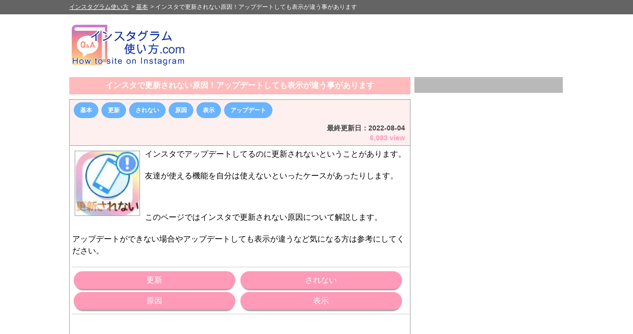

--- FILE ---
content_type: text/html; charset=UTF-8
request_url: https://xn--n8jvkib9a4a8p9bzdx320b0p4b.com/entry/instagram-not-update-2202
body_size: 12180
content:
<html xmlns="http://www.w3.org/1999/xhtml" lang="ja" xml:lang="ja" dir="ltr" xmlns:og="http://ogp.me/ns#" xmlns:fb="http://www.facebook.com/2008/fbml">
<head>
<meta name="viewport" content="width=device-width, target-densitydpi=160, initial-scale=1, user-scalable=no, maximum-scale=1">
<link rel="stylesheet" href="https://xn--n8jvkib9a4a8p9bzdx320b0p4b.com/css/base_pc.css?" type="text/css" />
<link rel="shortcut icon" href="https://xn--n8jvkib9a4a8p9bzdx320b0p4b.com/img/favicon.ico" type="image/vnd.microsoft.icon">
<link rel="icon" href="https://xn--n8jvkib9a4a8p9bzdx320b0p4b.com/img/favicon.ico" type="image/vnd.microsoft.icon">
<title>インスタで更新されない原因！アップデートしても表示が違う事があります｜インスタグラム使い方</title>
<meta name="keywords" content="インスタグラム,instagram,使い方,基本,更新,されない,原因,表示,アップデート" />
<meta name="description" content="インスタで更新されない原因について解説します。アプリを最新版にアップデートしても表示が変わらなかったり使える機能が使えなかったりするケースがあります。このような場合の原因にはいくつか考えられますがそれぞれについて解説してるので参考にしてください。インスタグラムの使い方完全マスターガイド。" />

<meta http-equiv="Content-Type" content="text/html; charset=UTF-8">
<meta property="og:title" content="インスタで更新されない原因！アップデートしても表示が違う事があります｜インスタグラム使い方" />
<meta property="og:type" content="article" />
<meta property="og:description" content="インスタで更新されない原因について解説します。アプリを最新版にアップデートしても表示が変わらなかったり使える機能が使えなかったりするケースがあります。このような場合の原因にはいくつか考えられますがそれぞれについて解説してるので参考にしてください。インスタグラムの使い方完全マスターガイド。" />
<meta property="og:url" content="https://xn--n8jvkib9a4a8p9bzdx320b0p4b.com/entry/instagram-not-update-2202" />
<meta property="og:image" content="https://xn--n8jvkib9a4a8p9bzdx320b0p4b.com/img/tweet_1200/2022/20220804_2.jpg" />
<meta property="og:site_name" content="インスタグラム使い方" />
<meta property="og:locale" content="ja_JP" />
<meta property="fb:app_id" content="1856743007894044" />
<meta name="twitter:card" content="summary_large_image">
<meta name="twitter:site" content="@instagram__fan"> 
<meta name="twitter:creator" content="@instagram__fan">
<meta name="twitter:domain" content="xn--n8jvkib9a4a8p9bzdx320b0p4b.com" />
<link rel="apple-touch-icon" href="https://xn--n8jvkib9a4a8p9bzdx320b0p4b.com/img/icon/apple-touch-icon.png">
<link rel="apple-touch-icon" sizes="114x114" href="https://xn--n8jvkib9a4a8p9bzdx320b0p4b.com/img/icon/apple-touch-icon-114x114.png">
<link rel="apple-touch-icon" sizes="120x120" href="https://xn--n8jvkib9a4a8p9bzdx320b0p4b.com/img/icon/apple-touch-icon-120x120.png">
<link rel="apple-touch-icon" sizes="144x144" href="https://xn--n8jvkib9a4a8p9bzdx320b0p4b.com/img/icon/apple-touch-icon-144x144.png">
<link rel="apple-touch-icon" sizes="152x152" href="https://xn--n8jvkib9a4a8p9bzdx320b0p4b.com/img/icon/apple-touch-icon-152x152.png">
<link rel="canonical" href="https://xn--n8jvkib9a4a8p9bzdx320b0p4b.com/entry/instagram-not-update-2202">

<script type="application/ld+json">
{
    "@context": "http://schema.org",
    "@type": "BlogPosting",
    "mainEntityOfPage": {
        "@type":"WebPage",
        "@id":"https://xn--n8jvkib9a4a8p9bzdx320b0p4b.com/entry/instagram-not-update-2202"
    },
    "headline": "インスタで更新されない原因！アップデートしても表示が違う事があります｜インスタグラム使い方",
    "datePublished": "2022-08-04T11:09:12+09:00",
    "image": {
        "@type": "ImageObject",
        "url": "https://xn--n8jvkib9a4a8p9bzdx320b0p4b.com/img/tweet_1200/2022/20220804_2.jpg",
        "height": 360,
        "width": 720
    },
    "dateModified": "",
    "author": {
        "@type": "Person",
        "name": "makise",
        "url": "https://xn--n8jvkib9a4a8p9bzdx320b0p4b.com/guide/about.php"
    },
    "publisher": {
        "@type": "Organization",
        "name": "インスタグラム使い方",
        "logo": {
            "@type": "ImageObject",
            "url": "https://xn--n8jvkib9a4a8p9bzdx320b0p4b.com/img/amp_logo.png",
            "width": 600,
            "height": 60
        }
    },
    "description": "インスタで更新されない原因について解説します。アプリを最新版にアップデートしても表示が変わらなかったり使える機能が使えなかったりするケースがあります。このような場合の原因にはいくつか考えられますがそれぞれについて解説してるので参考にしてください。インスタグラムの使い方完全マスターガイド。"
}
</script>



<!-- Google tag (gtag.js) -->
<script async src="https://www.googletagmanager.com/gtag/js?id=G-DJ1V9RKWS6"></script>
<script>
  window.dataLayer = window.dataLayer || [];
  function gtag(){dataLayer.push(arguments);}
  gtag('js', new Date());

  gtag('config', 'G-DJ1V9RKWS6');
</script>

<script async src="https://pagead2.googlesyndication.com/pagead/js/adsbygoogle.js?client=ca-pub-4754398857473989" crossorigin="anonymous"></script>
<script async src="https://cse.google.com/cse.js?cx=3d06057f0a4290b7c"></script>

<script src="https://xn--n8jvkib9a4a8p9bzdx320b0p4b.com/js/jquery-1.8.1.min.js" type="text/javascript" defer></script>
<script src="https://xn--n8jvkib9a4a8p9bzdx320b0p4b.com/js/jquery.anchorscroll.js" type="text/javascript" defer></script>
<script src="https://xn--n8jvkib9a4a8p9bzdx320b0p4b.com/js/sidescrollfix.js" type="text/javascript" defer></script>
<script src="https://xn--n8jvkib9a4a8p9bzdx320b0p4b.com/js/str_count.js" type="text/javascript" defer></script>

<script type="text/javascript">
    (function(c,l,a,r,i,t,y){
        c[a]=c[a]||function(){(c[a].q=c[a].q||[]).push(arguments)};
        t=l.createElement(r);t.async=1;t.src="https://www.clarity.ms/tag/"+i;
        y=l.getElementsByTagName(r)[0];y.parentNode.insertBefore(t,y);
    })(window, document, "clarity", "script", "4p5gmaf3l3");
</script>

</head>
<body oncontextmenu="return false;">

<div class="wrap">

        
        
    <div class="header_fix_area_pc">
        <div class="header_fix_area">
            <ul itemscope itemtype="http://schema.org/BreadcrumbList">
            <li itemprop="itemListElement" itemscope itemtype="http://schema.org/ListItem"><a href="https://xn--n8jvkib9a4a8p9bzdx320b0p4b.com/" itemprop="item"><span itemprop="name">インスタグラム使い方</span></a><meta itemprop="position" content="1" /></li><li itemprop="itemListElement" itemscope itemtype="http://schema.org/ListItem"> > <a href="https://xn--n8jvkib9a4a8p9bzdx320b0p4b.com/basic" itemprop="item"><span itemprop="name">基本</span></a><meta itemprop="position" content="2" /></li><li> > <span>インスタで更新されない原因！アップデートしても表示が違う事があります</span></li>
            </ul>
        </div>
    </div>
    <!--/*
    <div class="header_fix_area_right">
        <ul class="social">
            <li class="li_2"><div class="fb-like" data-href="https://www.facebook.com/instagramhowto" data-layout="button_count" data-action="like" data-show-faces="false" data-share="false"></div></li>
            <li class="li_3"><a href="https://b.hatena.ne.jp/entry/https://xn--n8jvkib9a4a8p9bzdx320b0p4b.com/entry/instagram-not-update-2202" class="hatena-bookmark-button" data-hatena-bookmark-title="iphoneやandroidでインスタグラムの使い方をマスター！" data-hatena-bookmark-layout="standard-balloon" data-hatena-bookmark-lang="ja" title="このエントリーをはてなブックマークに追加"><img src="http://b.st-hatena.com/images/entry-button/button-only@2x.png" alt="このエントリーをはてなブックマークに追加" width="20" height="20" style="border: none;" /></a><script type="text/javascript" src="http://b.st-hatena.com/js/bookmark_button.js" charset="utf-8" async="async"></script></li>
            <li class="li_4"><a href="https://twitter.com/share" class="twitter-share-button" data-text="%E3%82%A4%E3%83%B3%E3%82%B9%E3%82%BF%E3%81%A7%E6%9B%B4%E6%96%B0%E3%81%95%E3%82%8C%E3%81%AA%E3%81%84%E5%8E%9F%E5%9B%A0%EF%BC%81%E3%82%A2%E3%83%83%E3%83%97%E3%83%87%E3%83%BC%E3%83%88%E3%81%97%E3%81%A6%E3%82%82%E8%A1%A8%E7%A4%BA%E3%81%8C%E9%81%95%E3%81%86%E4%BA%8B%E3%81%8C%E3%81%82%E3%82%8A%E3%81%BE%E3%81%99+-+" data-lang="ja" data-hashtags="インスタ">ツイート</a></li>
        </ul>
    </div>
    */-->
    <p class="margin_b"></p>
    <BR><BR>
    
    <div class="top_area_bg">
        <div class="top_area_l">
            <a href="https://xn--n8jvkib9a4a8p9bzdx320b0p4b.com/"><img src="https://xn--n8jvkib9a4a8p9bzdx320b0p4b.com/img/top_logo_pc.png" width="auto" height="auto"  alt="トップタイトル｜インスタグラム使い方"></a>
        </div>
        <div class="top_area_r">
                <!-- ヘッダー[インスタ使い方_PC_728] -->
    <ins class="adsbygoogle"
         style="display:inline-block;width:728px;height:90px"
         data-ad-client="ca-pub-4754398857473989"
         data-ad-slot="2940454356"></ins>
    <script>
         (adsbygoogle = window.adsbygoogle || []).push({});
    </script>
            
        </div>
    </div>

    
    
    
    
    
    

    <div class="main" id="page-top">
        
        <div class="main_area_l">
            
            <div class="main_t">
                <div class="main_t_txt">
                    <H1 class="disp_title"><a href="https://xn--n8jvkib9a4a8p9bzdx320b0p4b.com/entry/instagram-not-update-2202">インスタで更新されない原因！アップデートしても表示が違う事があります</a></H1>
                </div>
            </div>
            
            <div class="iine_blog_list_bg">
                <div class="iine_blog_page">
    <div class="iine_blog_list_t">
        <div class="entry_body_header">
            <span class="tag_link"><a href="https://xn--n8jvkib9a4a8p9bzdx320b0p4b.com/tagsearch/基本">基本</a></span><span class="tag_link"><a href="https://xn--n8jvkib9a4a8p9bzdx320b0p4b.com/tagsearch/更新">更新</a></span><span class="tag_link"><a href="https://xn--n8jvkib9a4a8p9bzdx320b0p4b.com/tagsearch/されない">されない</a></span><span class="tag_link"><a href="https://xn--n8jvkib9a4a8p9bzdx320b0p4b.com/tagsearch/原因">原因</a></span><span class="tag_link"><a href="https://xn--n8jvkib9a4a8p9bzdx320b0p4b.com/tagsearch/表示">表示</a></span><span class="tag_link"><a href="https://xn--n8jvkib9a4a8p9bzdx320b0p4b.com/tagsearch/アップデート">アップデート</a></span>
            <div class="txt_right">
                <span class="fc_dark_gray">最終更新日：<time itemprop="dateCreated datePublished" datetime="2022-08-04T11:09:12+09:00">2022-08-04</time></span><BR>
                <span>6,083 view</span>
            </div>
        </div>
    </div>
    <div class="iine_blog_page_b">
        
        
        
        <div class="entry_body fs_16">
            <div class="txt_float_left">
                <img src="/img-webp/thumbnail/2022/20220804_2.webp" onerror="/img/thumbnail/2022/20220804_2.jpg" width="130px" height="130px" alt="インスタで更新されない原因！アップデートしても表示が違う事があります">
            </div>
            
            <p>インスタでアップデートしてるのに更新されないということがあります。</p><BR><p>友達が使える機能を自分は使えないといったケースがあったりします。</p><BR><BR><BR><p>このページではインスタで更新されない原因について解説します。</p><BR><p>アップデートができない場合やアップデートしても表示が違うなど気になる方は参考にしてください。</p><BR><p><div class="new_link_ad_bg"><span class="new_link_ad_text"><a href="https://xn--n8jvkib9a4a8p9bzdx320b0p4b.com/tagsearch/更新">更新</a></span>
<span class="new_link_ad_text"><a href="https://xn--n8jvkib9a4a8p9bzdx320b0p4b.com/tagsearch/されない">されない</a></span>
<span class="new_link_ad_text"><a href="https://xn--n8jvkib9a4a8p9bzdx320b0p4b.com/tagsearch/原因">原因</a></span>
<span class="new_link_ad_text"><a href="https://xn--n8jvkib9a4a8p9bzdx320b0p4b.com/tagsearch/表示">表示</a></span>
</div>    <div class="ad_area_bg">
    <center>
    <!-- リンク広告_記事中段[インスタ使い方_PC] [元リンク広告ユニット] -->
    <ins class="adsbygoogle"
         style="display:block"
         data-ad-client="ca-pub-4754398857473989"
         data-ad-slot="9106279194"
         data-ad-format="auto"
         data-full-width-responsive="true"></ins>
    <script>
         (adsbygoogle = window.adsbygoogle || []).push({});
    </script>
    </center>
    </div>
    <p class="margin_b"></p>
    <BR>
    </p><BR><p><div class="post_midashi">目次</div><div class="post_content_index"><ul><li><span class="fs_20"><a href="#i-1">インスタで更新されない原因</a></span><ul><li><a href="#i-1-1">アカウントにより更新タイミングが違う</a></li><li><a href="#i-1-2">iPhoneとAndroidで更新タイミングが違う</a></li><li><a href="#i-1-3">スマホのOSが古くて更新できない</a></li></ul></li><li><span class="fs_20"><a href="#i-2">まとめ</a></span></li></ul></div></p><BR><BR><BR><div class="post_midashi_top_link"><span class="post_midashi_top_text">疑問が残っている時はこちら</span><div class="tag_link_bg"><span class="fs_12">他の人がよく使うキーワードで簡単検索できます</span><BR><span class="tag_link"><a href="https://xn--n8jvkib9a4a8p9bzdx320b0p4b.com/tagsearch/更新">更新</a></span><span class="tag_link"><a href="https://xn--n8jvkib9a4a8p9bzdx320b0p4b.com/tagsearch/されない">されない</a></span><span class="tag_link"><a href="https://xn--n8jvkib9a4a8p9bzdx320b0p4b.com/tagsearch/原因">原因</a></span><span class="tag_link"><a href="https://xn--n8jvkib9a4a8p9bzdx320b0p4b.com/tagsearch/表示">表示</a></span><span class="tag_link"><a href="https://xn--n8jvkib9a4a8p9bzdx320b0p4b.com/tagsearch/アップデート">アップデート</a></span></div></div><BR><H2 class="post_midashi" id="i-1">インスタで更新されない原因</H2><BR><p><div class="entry_img_bg"><img src="/img-webp/photo/2022/220804_2_1.webp" onerror="this.src='/img/photo/2022/220804_2_1.jpg'" alt="インスタで更新されない原因！アップデートしても表示が違う事があります"></div></p><BR><BR><p>インスタで更新されない原因としては以下のようなものが考えられます。</p><BR><p><center><div class="bg_comment"><ul></p><BR><p><li>アカウントにより更新タイミングが違う</li></p><BR><p><li>iPhoneとAndroidで更新タイミングが違う</li></p><BR><p><li>スマホのOSが古くて更新できない</li></p><BR><p></ul></div></center></p><BR><p>    <div class="ad_area_bg">
    <center>
    <ins class="adsbygoogle"
         style="display:block; text-align:center;"
         data-ad-layout="in-article"
         data-ad-format="fluid"
         data-ad-client="ca-pub-4754398857473989"
         data-ad-slot="7747345624"></ins>
    <script>
         (adsbygoogle = window.adsbygoogle || []).push({});
    </script>
    </center>
    </div>
    <p class="margin_b"></p>
    <BR></p><BR><p>上記のような場合には使用できる機能が変わったり更新自体ができないと言った可能性があります。</p><BR><p>それぞれの原因について詳しく解説します。</p><BR><BR><BR><div class="post_midashi_top_link"><span class="post_midashi_top_text">疑問が残っている時はこちら</span><div class="tag_link_bg"><span class="fs_12">他の人がよく使うキーワードで簡単検索できます</span><BR><span class="tag_link"><a href="https://xn--n8jvkib9a4a8p9bzdx320b0p4b.com/tagsearch/更新">更新</a></span><span class="tag_link"><a href="https://xn--n8jvkib9a4a8p9bzdx320b0p4b.com/tagsearch/されない">されない</a></span><span class="tag_link"><a href="https://xn--n8jvkib9a4a8p9bzdx320b0p4b.com/tagsearch/原因">原因</a></span><span class="tag_link"><a href="https://xn--n8jvkib9a4a8p9bzdx320b0p4b.com/tagsearch/表示">表示</a></span><span class="tag_link"><a href="https://xn--n8jvkib9a4a8p9bzdx320b0p4b.com/tagsearch/アップデート">アップデート</a></span></div></div><BR><H3 class="post_midashi_h3" id="i-1-1">アカウントにより更新タイミングが違う</H3><BR><p>インスタで更新されない原因として最も多いのはアカウントごとに更新タイミングが違うというケースです。</p><BR><p><span class="fw_bold">インスタでは日々様々なアップデートが行われていますが、新しい機能が導入された場合などはアカウントによって導入タイミングが変わるようになってます。</span></p><BR><p>    <div class="ad_area_bg">
    <center>
    <ins class="adsbygoogle"
         style="display:block; text-align:center;"
         data-ad-layout="in-article"
         data-ad-format="fluid"
         data-ad-client="ca-pub-4754398857473989"
         data-ad-slot="9896879316"></ins>
    <script>
         (adsbygoogle = window.adsbygoogle || []).push({});
    </script>
    </center>
    </div>
    <p class="margin_b"></p>
    <BR></p><BR><BR><p>例えばメインアカウントでは使用できるのにサブ垢では使えないといった状態になることが多いです。</p><BR><p>また、友達は使用できるのに自分のアカウントでは反映されていない機能がありといったケースもあります。</p><BR><BR><BR><p>これはインスタの仕様により決められているのでどうすることもできません。</p><BR><p>自分のアカウントでも使用できるようになるまで待つしかないでしょう。</p><BR><BR><BR><div class="post_midashi_top_link"><span class="post_midashi_top_text">疑問が残っている時はこちら</span><div class="tag_link_bg"><span class="fs_12">他の人がよく使うキーワードで簡単検索できます</span><BR><span class="tag_link"><a href="https://xn--n8jvkib9a4a8p9bzdx320b0p4b.com/tagsearch/更新">更新</a></span><span class="tag_link"><a href="https://xn--n8jvkib9a4a8p9bzdx320b0p4b.com/tagsearch/されない">されない</a></span><span class="tag_link"><a href="https://xn--n8jvkib9a4a8p9bzdx320b0p4b.com/tagsearch/原因">原因</a></span><span class="tag_link"><a href="https://xn--n8jvkib9a4a8p9bzdx320b0p4b.com/tagsearch/表示">表示</a></span><span class="tag_link"><a href="https://xn--n8jvkib9a4a8p9bzdx320b0p4b.com/tagsearch/アップデート">アップデート</a></span></div></div><BR><H3 class="post_midashi_h3" id="i-1-2">iPhoneとAndroidで更新タイミングが違う</H3><BR><p>インスタを利用しているとiPhoneとAndroidで更新タイミングが違うことが多いです。</p><BR><p><span class="fc_red">例えばiPhoneでは公開されている機能がAndroidではまだ公開されていないといったケースです。</span></p><BR><p>もちろん逆のパターンもあります。</p><BR><BR><BR><p><span class="fw_bold">このように使用している端末によって更新のタイミングが違ったりすることがあります。</span></p><BR><p>これもインスタの使用によって制限されているのでアプリを最新版にアップデートしても更新されないといった場合も多いです。</p><BR><BR><BR><p>自分の端末が更新されていない場合には最新版が公開されるまで待つしかないでしょう。</p><BR><BR><BR><div class="post_midashi_top_link"><span class="post_midashi_top_text">疑問が残っている時はこちら</span><div class="tag_link_bg"><span class="fs_12">他の人がよく使うキーワードで簡単検索できます</span><BR><span class="tag_link"><a href="https://xn--n8jvkib9a4a8p9bzdx320b0p4b.com/tagsearch/更新">更新</a></span><span class="tag_link"><a href="https://xn--n8jvkib9a4a8p9bzdx320b0p4b.com/tagsearch/されない">されない</a></span><span class="tag_link"><a href="https://xn--n8jvkib9a4a8p9bzdx320b0p4b.com/tagsearch/原因">原因</a></span><span class="tag_link"><a href="https://xn--n8jvkib9a4a8p9bzdx320b0p4b.com/tagsearch/表示">表示</a></span><span class="tag_link"><a href="https://xn--n8jvkib9a4a8p9bzdx320b0p4b.com/tagsearch/アップデート">アップデート</a></span></div></div><BR><H3 class="post_midashi_h3" id="i-1-3">スマホのOSが古くて更新できない</H3><BR><p>古いスマホを使っている場合、OS自体が古くインスタのアップデートが正常に行えないケースがあります。</p><BR><p><span class="fw_bold">インスタはスマホのOSが古いと最新版を更新できないのでいくらアップデートしようとしてもOSの影響でアップデート自体ができません。</span></p><BR><BR><BR><p>このような場合にはスマホ自体を買い換えるしかないでしょう。</p><BR><p>インスタのアップデートができない場合にはOSの影響があるので注意しましょう。</p><BR><BR><BR><div class="post_midashi_top_link"><span class="post_midashi_top_text">疑問が残っている時はこちら</span><div class="tag_link_bg"><span class="fs_12">他の人がよく使うキーワードで簡単検索できます</span><BR><span class="tag_link"><a href="https://xn--n8jvkib9a4a8p9bzdx320b0p4b.com/tagsearch/更新">更新</a></span><span class="tag_link"><a href="https://xn--n8jvkib9a4a8p9bzdx320b0p4b.com/tagsearch/されない">されない</a></span><span class="tag_link"><a href="https://xn--n8jvkib9a4a8p9bzdx320b0p4b.com/tagsearch/原因">原因</a></span><span class="tag_link"><a href="https://xn--n8jvkib9a4a8p9bzdx320b0p4b.com/tagsearch/表示">表示</a></span><span class="tag_link"><a href="https://xn--n8jvkib9a4a8p9bzdx320b0p4b.com/tagsearch/アップデート">アップデート</a></span></div></div><BR><H2 class="post_midashi" id="i-2">まとめ</H2><BR><p>インスタで更新されない原因としてはアカウントによる更新タイミングの違いや端末による更新タイミングの違いである可能性が高いです。</p><BR><p>これらのタイミングはインスタ側で制御されているためこちらでどうすることもできません。</p><BR><BR><p>自動的に更新が反映されるのを待つしかないでしょう。</p><p> </p>
             
            <p class="margin_b"></p>
            
            <div class="txt_right">
                <span class="author-name fs_12">【執筆者】<a href="/guide/about.php" target="_blank">makise</a></span>
            </div>
            <p class="margin_b"></p>
            <BR>
            
            <div class="float_clear"></div>
            
        </div>
        <p class="margin_b"></p>
        
            <div class="ad_area_bg">
    <a href="https://dungeon-ai.com/">
        <img src="/img/ad/dungeon_ai_banner.png" width="372px" height="372px" loading="lazy"><br>
        【無料・登録不要ですぐ今遊べる】<br>AIが作ったRPG
    </a>
    </div>
    <p class="margin_b"></p>
    <BR>
    
        
        <div class="txt_center fs_16">
            <div class="bg_pink">この記事はお役に立ちましたか？</div>
            <p class="margin_b"></p>
            <div id="share">
                <ul class="clearfix">
                <li class="twitter"><a class="button-twitter" href="https://twitter.com/intent/tweet?url=https%3A%2F%2Fxn--n8jvkib9a4a8p9bzdx320b0p4b.com%2Fentry%2Finstagram-not-update-2202&text=%E3%82%A4%E3%83%B3%E3%82%B9%E3%82%BF%E3%81%A7%E6%9B%B4%E6%96%B0%E3%81%95%E3%82%8C%E3%81%AA%E3%81%84%E5%8E%9F%E5%9B%A0%EF%BC%81%E3%82%A2%E3%83%83%E3%83%97%E3%83%87%E3%83%BC%E3%83%88%E3%81%97%E3%81%A6%E3%82%82%E8%A1%A8%E7%A4%BA%E3%81%8C%E9%81%95%E3%81%86%E4%BA%8B%E3%81%8C%E3%81%82%E3%82%8A%E3%81%BE%E3%81%99+-+&hashtags=%E3%82%A4%E3%83%B3%E3%82%B9%E3%82%BF%E3%82%B0%E3%83%A9%E3%83%A0%E4%BD%BF%E3%81%84%E6%96%B9" data-text="%E3%82%A4%E3%83%B3%E3%82%B9%E3%82%BF%E3%81%A7%E6%9B%B4%E6%96%B0%E3%81%95%E3%82%8C%E3%81%AA%E3%81%84%E5%8E%9F%E5%9B%A0%EF%BC%81%E3%82%A2%E3%83%83%E3%83%97%E3%83%87%E3%83%BC%E3%83%88%E3%81%97%E3%81%A6%E3%82%82%E8%A1%A8%E7%A4%BA%E3%81%8C%E9%81%95%E3%81%86%E4%BA%8B%E3%81%8C%E3%81%82%E3%82%8A%E3%81%BE%E3%81%99+-+" data-url="https://xn--n8jvkib9a4a8p9bzdx320b0p4b.com/entry/instagram-not-update-2202" data-lang="ja" data-hashtags="インスタ" target="_blank"><span class="fontawesome-twitter"></span>ツイート</a></li>
                <li class="facebook"><a href="https://www.facebook.com/share.php?u=https%3A%2F%2Fxn--n8jvkib9a4a8p9bzdx320b0p4b.com%2Fentry%2Finstagram-not-update-2202" onclick="window.open(this.href, 'window', 'width=550, height=450,personalbar=0,toolbar=0,scrollbars=1,resizable=1'); return false;"><span class="fontawesome-facebook"></span>シェア</a></li>
                <li class="line"><a href="https://line.me/R/msg/text/?%E3%82%A4%E3%83%B3%E3%82%B9%E3%82%BF%E3%81%A7%E6%9B%B4%E6%96%B0%E3%81%95%E3%82%8C%E3%81%AA%E3%81%84%E5%8E%9F%E5%9B%A0%EF%BC%81%E3%82%A2%E3%83%83%E3%83%97%E3%83%87%E3%83%BC%E3%83%88%E3%81%97%E3%81%A6%E3%82%82%E8%A1%A8%E7%A4%BA%E3%81%8C%E9%81%95%E3%81%86%E4%BA%8B%E3%81%8C%E3%81%82%E3%82%8A%E3%81%BE%E3%81%99%20https%3A%2F%2Fxn--n8jvkib9a4a8p9bzdx320b0p4b.com%2Fentry%2Finstagram-not-update-2202" target="_blank">LINE</a></li>
                <li class="hatebu"><a href="https://b.hatena.ne.jp/append?https%3A%2F%2Fxn--n8jvkib9a4a8p9bzdx320b0p4b.com%2Fentry%2Finstagram-not-update-2202" data-hatena-bookmark-title="インスタグラム使い方-iphoneやandroidでインスタグラムの使い方をマスター！" hatena-bookmark-lang="ja" target="_blank">はてブ</a></li>
                </ul>
            </div>
    
        </div>
        <p class="margin_b"></p>
        
            <div class="bg_aqua txt_center fs_14">
    インスタグラムに関するトラブルや不具合情報、困った時の対策をお知らせするツイッターアカウントです。
    裏ワザや最新情報、便利ネタ等もお送りするのでフォローしてお役立てください。
    <p class="margin_b"></p>
    <a href="https://twitter.com/instagram__fan" class="twitter-follow-button" data-show-count="false" data-lang="ja" data-size="large">@instagram__fanさんをフォロー</a>
    <script>!function(d,s,id){var js,fjs=d.getElementsByTagName(s)[0],p=/^http:/.test(d.location)?'http':'https';if(!d.getElementById(id)){js=d.createElement(s);js.id=id;js.src=p+'://platform.twitter.com/widgets.js';fjs.parentNode.insertBefore(js,fjs);}}(document, 'script', 'twitter-wjs');</script>
    </div>
    <p class="margin_b"></p>
        
    </div>
    
</div>
            </div>
            <p class="margin_b"></p>
            <BR>
            
            
            
            
            
            
            
            
            <div class="main_t">
                <div class="main_t_txt">
                    <span class="fs_16"></span>
                </div>
            </div>
            <div class="iine_blog_list_bg">
                
            </div>
            <p class="margin_b"></p>
            <BR>
            
            
            <div class="main_t">
                <div class="main_t_txt">
                    <span class="fs_16">同じカテゴリの人気記事</span>
                </div>
            </div>
            <div class="iine_blog_list_bg">
                        <div class="iine_blog_list">
            <div class="iine_blog_list_t">
                <a href="https://xn--n8jvkib9a4a8p9bzdx320b0p4b.com/entry/instagram-login-watch-85">
                    <span class="fs_24">1,484,726</span> view
                </a>
            </div>
            <div class="iine_blog_list_b">
                <a href="https://xn--n8jvkib9a4a8p9bzdx320b0p4b.com/entry/instagram-login-watch-85">
                    <div class="txt_float_left">
                        <img src="/img-webp/thumbnail/2015/20220721_1.webp" onerror="/img/thumbnail/2015/20220721_1.jpg" width="80px" height="80px" loading="lazy" alt="インスタグラムを見るだけの方法！ログインなしでサイトから見れます">
                    </div>
                    <div class="fs_14">インスタグラムを見るだけの方法！ログインなしでサイトから見れます</div>
                </a>
                <p class="margin_b"></p>
                
                インスタグラムの登録やログインをせずに見るだけの方法を探してる方は多いです。例えば、現在はインスタのweb版で写真を見ようとするとログイン画面が表示されて写真が見れないという状態...
                <BR>
                
                <div class="txt_right">
                    <span class="fc_gray">最終更新日：2025-09-13</span><BR>
                    <span class="fc_gray"> <span class="tag_search_link"><a href="https://xn--n8jvkib9a4a8p9bzdx320b0p4b.com/tagsearch/見るだけ">見るだけ</a></span> <span class="tag_search_link"><a href="https://xn--n8jvkib9a4a8p9bzdx320b0p4b.com/tagsearch/方法">方法</a></span> <span class="tag_search_link"><a href="https://xn--n8jvkib9a4a8p9bzdx320b0p4b.com/tagsearch/サイト">サイト</a></span> <span class="tag_search_link"><a href="https://xn--n8jvkib9a4a8p9bzdx320b0p4b.com/tagsearch/アプリ">アプリ</a></span> <span class="tag_search_link"><a href="https://xn--n8jvkib9a4a8p9bzdx320b0p4b.com/tagsearch/ログイン">ログイン</a></span></span>
                </div>
                <div class="float_clear"></div>
            </div>
        </div>        <div class="iine_blog_list">
            <div class="iine_blog_list_t">
                <a href="https://xn--n8jvkib9a4a8p9bzdx320b0p4b.com/entry/instagram-howto-url-link-185">
                    <span class="fs_24">443,927</span> view
                </a>
            </div>
            <div class="iine_blog_list_b">
                <a href="https://xn--n8jvkib9a4a8p9bzdx320b0p4b.com/entry/instagram-howto-url-link-185">
                    <div class="txt_float_left">
                        <img src="/img-webp/thumbnail/2015/20240228_3.webp" onerror="/img/thumbnail/2015/20240228_3.jpg" width="80px" height="80px" loading="lazy" alt="インスタでURLリンクのコピー方法！リンクコピーできない原因も解説します">
                    </div>
                    <div class="fs_14">インスタでURLリンクのコピー方法！リンクコピーできない原因も解説します</div>
                </a>
                <p class="margin_b"></p>
                
                インスタグラムにはプロフィールURLや投稿写真のURL、そして埋め込みコードのURLなど様々なURLがあります。インスタのリンクコピーとは、それらのURL（フィード投稿のURLやプロフィールのU...
                <BR>
                
                <div class="txt_right">
                    <span class="fc_gray">最終更新日：2025-11-26</span><BR>
                    <span class="fc_gray"> <span class="tag_search_link"><a href="https://xn--n8jvkib9a4a8p9bzdx320b0p4b.com/tagsearch/url">url</a></span> <span class="tag_search_link"><a href="https://xn--n8jvkib9a4a8p9bzdx320b0p4b.com/tagsearch/リンク">リンク</a></span> <span class="tag_search_link"><a href="https://xn--n8jvkib9a4a8p9bzdx320b0p4b.com/tagsearch/コピー">コピー</a></span> <span class="tag_search_link"><a href="https://xn--n8jvkib9a4a8p9bzdx320b0p4b.com/tagsearch/方法">方法</a></span> <span class="tag_search_link"><a href="https://xn--n8jvkib9a4a8p9bzdx320b0p4b.com/tagsearch/できない">できない</a></span></span>
                </div>
                <div class="float_clear"></div>
            </div>
        </div>        <div class="iine_blog_list">
            <div class="iine_blog_list_t">
                <a href="https://xn--n8jvkib9a4a8p9bzdx320b0p4b.com/entry/instagram-howto-screenshot-52">
                    <span class="fs_24">309,003</span> view
                </a>
            </div>
            <div class="iine_blog_list_b">
                <a href="https://xn--n8jvkib9a4a8p9bzdx320b0p4b.com/entry/instagram-howto-screenshot-52">
                    <div class="txt_float_left">
                        <img src="/img-webp/thumbnail/2015/20200806_2.webp" onerror="/img/thumbnail/2015/20200806_2.jpg" width="80px" height="80px" loading="lazy" alt="インスタでスクショしたら通知でバレる！DMで機内モードでも通知されるので注意です">
                    </div>
                    <div class="fs_14">インスタでスクショしたら通知でバレる！DMで機内モードでも通知されるので注意です</div>
                </a>
                <p class="margin_b"></p>
                
                インスタグラムでは写真や動画を保存できないようになっているためスクショ（スクリーンショット）を使って写真保存している方もいるでしょう。多くの方が気になるのは、『インスタでお気...
                <BR>
                
                <div class="txt_right">
                    <span class="fc_gray">最終更新日：2020-08-06</span><BR>
                    <span class="fc_gray"> <span class="tag_search_link"><a href="https://xn--n8jvkib9a4a8p9bzdx320b0p4b.com/tagsearch/スクショ">スクショ</a></span> <span class="tag_search_link"><a href="https://xn--n8jvkib9a4a8p9bzdx320b0p4b.com/tagsearch/バレる">バレる</a></span> <span class="tag_search_link"><a href="https://xn--n8jvkib9a4a8p9bzdx320b0p4b.com/tagsearch/通知">通知</a></span> <span class="tag_search_link"><a href="https://xn--n8jvkib9a4a8p9bzdx320b0p4b.com/tagsearch/機内モード">機内モード</a></span></span>
                </div>
                <div class="float_clear"></div>
            </div>
        </div>        <div class="iine_blog_list">
            <div class="iine_blog_list_t">
                <a href="https://xn--n8jvkib9a4a8p9bzdx320b0p4b.com/entry/instagram-edit-photo-1651">
                    <span class="fs_24">266,257</span> view
                </a>
            </div>
            <div class="iine_blog_list_b">
                <a href="https://xn--n8jvkib9a4a8p9bzdx320b0p4b.com/entry/instagram-edit-photo-1651">
                    <div class="txt_float_left">
                        <img src="/img-webp/thumbnail/2017/20220520_2.webp" onerror="/img/thumbnail/2017/20220520_2.jpg" width="80px" height="80px" loading="lazy" alt="インスタで投稿後に写真追加できる？後から追加編集できる項目を解説">
                    </div>
                    <div class="fs_14">インスタで投稿後に写真追加できる？後から追加編集できる項目を解説</div>
                </a>
                <p class="margin_b"></p>
                
                インスタで投稿後に写真追加ができるのか気になる方は多いでしょう。写真追加は状況によって出来る時と出来ない時があります。このページではインスタで写真追加ができるのか解説しま...
                <BR>
                
                <div class="txt_right">
                    <span class="fc_gray">最終更新日：2025-04-02</span><BR>
                    <span class="fc_gray"> <span class="tag_search_link"><a href="https://xn--n8jvkib9a4a8p9bzdx320b0p4b.com/tagsearch/投稿">投稿</a></span> <span class="tag_search_link"><a href="https://xn--n8jvkib9a4a8p9bzdx320b0p4b.com/tagsearch/写真">写真</a></span> <span class="tag_search_link"><a href="https://xn--n8jvkib9a4a8p9bzdx320b0p4b.com/tagsearch/追加">追加</a></span> <span class="tag_search_link"><a href="https://xn--n8jvkib9a4a8p9bzdx320b0p4b.com/tagsearch/投稿後">投稿後</a></span> <span class="tag_search_link"><a href="https://xn--n8jvkib9a4a8p9bzdx320b0p4b.com/tagsearch/後から">後から</a></span></span>
                </div>
                <div class="float_clear"></div>
            </div>
        </div>        <div class="iine_blog_list">
            <div class="iine_blog_list_t">
                <a href="https://xn--n8jvkib9a4a8p9bzdx320b0p4b.com/entry/instagram-online-1968">
                    <span class="fs_24">191,038</span> view
                </a>
            </div>
            <div class="iine_blog_list_b">
                <a href="https://xn--n8jvkib9a4a8p9bzdx320b0p4b.com/entry/instagram-online-1968">
                    <div class="txt_float_left">
                        <img src="/img-webp/thumbnail/2018/20190703_2.webp" onerror="/img/thumbnail/2018/20190703_2.jpg" width="80px" height="80px" loading="lazy" alt="インスタで『オンライン中』の意味や表示・非表示の設定方法まとめ">
                    </div>
                    <div class="fs_14">インスタで『オンライン中』の意味や表示・非表示の設定方法まとめ</div>
                </a>
                <p class="margin_b"></p>
                
                インスタグラムのDM（ダイレクト）では過去にメッセージをやり取りした人のログイン状況がわかるオンライン機能がついています。オンライン機能は2018年1月に導入された機能で、相手のオン...
                <BR>
                
                <div class="txt_right">
                    <span class="fc_gray">最終更新日：2025-08-26</span><BR>
                    <span class="fc_gray"> <span class="tag_search_link"><a href="https://xn--n8jvkib9a4a8p9bzdx320b0p4b.com/tagsearch/オンライン">オンライン</a></span> <span class="tag_search_link"><a href="https://xn--n8jvkib9a4a8p9bzdx320b0p4b.com/tagsearch/意味">意味</a></span> <span class="tag_search_link"><a href="https://xn--n8jvkib9a4a8p9bzdx320b0p4b.com/tagsearch/非表示">非表示</a></span> <span class="tag_search_link"><a href="https://xn--n8jvkib9a4a8p9bzdx320b0p4b.com/tagsearch/設定">設定</a></span> <span class="tag_search_link"><a href="https://xn--n8jvkib9a4a8p9bzdx320b0p4b.com/tagsearch/方法">方法</a></span></span>
                </div>
                <div class="float_clear"></div>
            </div>
        </div>        <div class="iine_blog_list">
            <div class="iine_blog_list_t">
                <a href="https://xn--n8jvkib9a4a8p9bzdx320b0p4b.com/entry/instagram-howto-share-1347">
                    <span class="fs_24">167,419</span> view
                </a>
            </div>
            <div class="iine_blog_list_b">
                <a href="https://xn--n8jvkib9a4a8p9bzdx320b0p4b.com/entry/instagram-howto-share-1347">
                    <div class="txt_float_left">
                        <img src="/img-webp/thumbnail/2017/20240304_1.webp" onerror="/img/thumbnail/2017/20240304_1.jpg" width="80px" height="80px" loading="lazy" alt="インスタでシェアの仕方！他人の投稿もシェアできます">
                    </div>
                    <div class="fs_14">インスタでシェアの仕方！他人の投稿もシェアできます</div>
                </a>
                <p class="margin_b"></p>
                
                インスタグラムには他のSNSに投稿写真をシェアする為の機能がついています。シェアのやり方はいくつかあって、自分で投稿した写真をSNSにシェアする時や他人が投稿した写真をSNSにシェアす...
                <BR>
                
                <div class="txt_right">
                    <span class="fc_gray">最終更新日：2025-12-23</span><BR>
                    <span class="fc_gray"> <span class="tag_search_link"><a href="https://xn--n8jvkib9a4a8p9bzdx320b0p4b.com/tagsearch/シェア">シェア</a></span> <span class="tag_search_link"><a href="https://xn--n8jvkib9a4a8p9bzdx320b0p4b.com/tagsearch/方法">方法</a></span> <span class="tag_search_link"><a href="https://xn--n8jvkib9a4a8p9bzdx320b0p4b.com/tagsearch/仕方">仕方</a></span> <span class="tag_search_link"><a href="https://xn--n8jvkib9a4a8p9bzdx320b0p4b.com/tagsearch/投稿">投稿</a></span> <span class="tag_search_link"><a href="https://xn--n8jvkib9a4a8p9bzdx320b0p4b.com/tagsearch/まとめ">まとめ</a></span></span>
                </div>
                <div class="float_clear"></div>
            </div>
        </div>        <div class="iine_blog_list">
            <div class="iine_blog_list_t">
                <a href="https://xn--n8jvkib9a4a8p9bzdx320b0p4b.com/entry/blog-clipboard-copy-1693">
                    <span class="fs_24">138,975</span> view
                </a>
            </div>
            <div class="iine_blog_list_b">
                <a href="https://xn--n8jvkib9a4a8p9bzdx320b0p4b.com/entry/blog-clipboard-copy-1693">
                    <div class="txt_float_left">
                        <img src="/img-webp/thumbnail/2017/20240301_1.webp" onerror="/img/thumbnail/2017/20240301_1.jpg" width="80px" height="80px" loading="lazy" alt="インスタのクリップボードとは？クリップボードはどこにあるのか解説">
                    </div>
                    <div class="fs_14">インスタのクリップボードとは？クリップボードはどこにあるのか解説</div>
                </a>
                <p class="margin_b"></p>
                
                インスタでプロフィールURLをコピーすると『リンクがクリップボードにコピーされました』と表示されます。この時の『クリップボード』というのがよくわからないという方が多いようです。...
                <BR>
                
                <div class="txt_right">
                    <span class="fc_gray">最終更新日：2025-10-29</span><BR>
                    <span class="fc_gray"> <span class="tag_search_link"><a href="https://xn--n8jvkib9a4a8p9bzdx320b0p4b.com/tagsearch/クリップボード">クリップボード</a></span> <span class="tag_search_link"><a href="https://xn--n8jvkib9a4a8p9bzdx320b0p4b.com/tagsearch/どこにある">どこにある</a></span> <span class="tag_search_link"><a href="https://xn--n8jvkib9a4a8p9bzdx320b0p4b.com/tagsearch/確認">確認</a></span> <span class="tag_search_link"><a href="https://xn--n8jvkib9a4a8p9bzdx320b0p4b.com/tagsearch/方法">方法</a></span></span>
                </div>
                <div class="float_clear"></div>
            </div>
        </div>        <div class="iine_blog_list">
            <div class="iine_blog_list_t">
                <a href="https://xn--n8jvkib9a4a8p9bzdx320b0p4b.com/entry/instagram-howto-share-2177">
                    <span class="fs_24">91,584</span> view
                </a>
            </div>
            <div class="iine_blog_list_b">
                <a href="https://xn--n8jvkib9a4a8p9bzdx320b0p4b.com/entry/instagram-howto-share-2177">
                    <div class="txt_float_left">
                        <img src="/img-webp/thumbnail/2022/20220727_3.webp" onerror="/img/thumbnail/2022/20220727_3.jpg" width="80px" height="80px" loading="lazy" alt="インスタで共有はどこ？共有ボタンでアカウントや写真共有できます">
                    </div>
                    <div class="fs_14">インスタで共有はどこ？共有ボタンでアカウントや写真共有できます</div>
                </a>
                <p class="margin_b"></p>
                
                インスタで共有ボタンがどこにあるのか気になる方も多いでしょう。共有ボタンを使えば写真の共有やアカウントの共有も簡単に行えます。このページではインスタの共有について解説しま...
                <BR>
                
                <div class="txt_right">
                    <span class="fc_gray">最終更新日：2023-04-18</span><BR>
                    <span class="fc_gray"> <span class="tag_search_link"><a href="https://xn--n8jvkib9a4a8p9bzdx320b0p4b.com/tagsearch/共有">共有</a></span> <span class="tag_search_link"><a href="https://xn--n8jvkib9a4a8p9bzdx320b0p4b.com/tagsearch/どこ">どこ</a></span> <span class="tag_search_link"><a href="https://xn--n8jvkib9a4a8p9bzdx320b0p4b.com/tagsearch/ボタン">ボタン</a></span> <span class="tag_search_link"><a href="https://xn--n8jvkib9a4a8p9bzdx320b0p4b.com/tagsearch/アカウント">アカウント</a></span> <span class="tag_search_link"><a href="https://xn--n8jvkib9a4a8p9bzdx320b0p4b.com/tagsearch/写真">写真</a></span></span>
                </div>
                <div class="float_clear"></div>
            </div>
        </div>        <div class="iine_blog_list">
            <div class="iine_blog_list_t">
                <a href="https://xn--n8jvkib9a4a8p9bzdx320b0p4b.com/entry/instagram-login-mail-1608">
                    <span class="fs_24">81,858</span> view
                </a>
            </div>
            <div class="iine_blog_list_b">
                <a href="https://xn--n8jvkib9a4a8p9bzdx320b0p4b.com/entry/instagram-login-mail-1608">
                    <div class="txt_float_left">
                        <img src="/img-webp/thumbnail/2017/20191119_2.webp" onerror="/img/thumbnail/2017/20191119_2.jpg" width="80px" height="80px" loading="lazy" alt="インスタでログインリンクのメールに画像だけが添付される時の対処方法">
                    </div>
                    <div class="fs_14">インスタでログインリンクのメールに画像だけが添付される時の対処方法</div>
                </a>
                <p class="margin_b"></p>
                
                インスタでログインパスワードを忘れてログインできない時や強制ログアウトになってログインできなくなったというケースがあります。そんな時に使うのがログインリンクのメールです。...
                <BR>
                
                <div class="txt_right">
                    <span class="fc_gray">最終更新日：2025-07-25</span><BR>
                    <span class="fc_gray"> <span class="tag_search_link"><a href="https://xn--n8jvkib9a4a8p9bzdx320b0p4b.com/tagsearch/ログイン">ログイン</a></span> <span class="tag_search_link"><a href="https://xn--n8jvkib9a4a8p9bzdx320b0p4b.com/tagsearch/メール">メール</a></span> <span class="tag_search_link"><a href="https://xn--n8jvkib9a4a8p9bzdx320b0p4b.com/tagsearch/画像">画像</a></span> <span class="tag_search_link"><a href="https://xn--n8jvkib9a4a8p9bzdx320b0p4b.com/tagsearch/添付">添付</a></span></span>
                </div>
                <div class="float_clear"></div>
            </div>
        </div>        <div class="iine_blog_list">
            <div class="iine_blog_list_t">
                <a href="https://xn--n8jvkib9a4a8p9bzdx320b0p4b.com/entry/instagram-howto-not-display-recommend-account-2133">
                    <span class="fs_24">80,056</span> view
                </a>
            </div>
            <div class="iine_blog_list_b">
                <a href="https://xn--n8jvkib9a4a8p9bzdx320b0p4b.com/entry/instagram-howto-not-display-recommend-account-2133">
                    <div class="txt_float_left">
                        <img src="/img-webp/thumbnail/2022/20220318_1.webp" onerror="/img/thumbnail/2022/20220318_1.jpg" width="80px" height="80px" loading="lazy" alt="インスタで『知り合いかも』に表示させない方法">
                    </div>
                    <div class="fs_14">インスタで『知り合いかも』に表示させない方法</div>
                </a>
                <p class="margin_b"></p>
                
                インスタで『知り合いかも』という機能があります。自分の知り合いかもしれないアカウントを表示させる機能で、インスタのアプリ上で紹介されたり通知が送られたりします。この機能で...
                <BR>
                
                <div class="txt_right">
                    <span class="fc_gray">最終更新日：2025-11-06</span><BR>
                    <span class="fc_gray"> <span class="tag_search_link"><a href="https://xn--n8jvkib9a4a8p9bzdx320b0p4b.com/tagsearch/知り合いかも">知り合いかも</a></span> <span class="tag_search_link"><a href="https://xn--n8jvkib9a4a8p9bzdx320b0p4b.com/tagsearch/表示させない">表示させない</a></span> <span class="tag_search_link"><a href="https://xn--n8jvkib9a4a8p9bzdx320b0p4b.com/tagsearch/方法">方法</a></span> <span class="tag_search_link"><a href="https://xn--n8jvkib9a4a8p9bzdx320b0p4b.com/tagsearch/アカウント">アカウント</a></span> <span class="tag_search_link"><a href="https://xn--n8jvkib9a4a8p9bzdx320b0p4b.com/tagsearch/解除">解除</a></span></span>
                </div>
                <div class="float_clear"></div>
            </div>
        </div>        <div class="iine_blog_list">
            <div class="iine_blog_list_t">
                <a href="https://xn--n8jvkib9a4a8p9bzdx320b0p4b.com/entry/instagram-basic-introduction-180">
                    <span class="fs_24">74,064</span> view
                </a>
            </div>
            <div class="iine_blog_list_b">
                <a href="https://xn--n8jvkib9a4a8p9bzdx320b0p4b.com/entry/instagram-basic-introduction-180">
                    <div class="txt_float_left">
                        <img src="/img-webp/thumbnail/2015/150815_1.webp" onerror="/img/thumbnail/2015/150815_1.png" width="80px" height="80px" loading="lazy" alt="instagramの自己紹介文コメントの書き方と英語参考例">
                    </div>
                    <div class="fs_14">instagramの自己紹介文コメントの書き方と英語参考例</div>
                </a>
                <p class="margin_b"></p>
                
                インスタグラム（instagram）ではプロフィールページがあって、そこに自己紹介コメントを書く事ができます。自己紹介コメントは基本的に自由に入力ができる場所なので自分の個性を出す事が...
                <BR>
                
                <div class="txt_right">
                    <span class="fc_gray">最終更新日：2016-09-11</span><BR>
                    <span class="fc_gray"> <span class="tag_search_link"><a href="https://xn--n8jvkib9a4a8p9bzdx320b0p4b.com/tagsearch/自己紹介">自己紹介</a></span> <span class="tag_search_link"><a href="https://xn--n8jvkib9a4a8p9bzdx320b0p4b.com/tagsearch/書き方">書き方</a></span> <span class="tag_search_link"><a href="https://xn--n8jvkib9a4a8p9bzdx320b0p4b.com/tagsearch/英語">英語</a></span></span>
                </div>
                <div class="float_clear"></div>
            </div>
        </div>        <div class="iine_blog_list">
            <div class="iine_blog_list_t">
                <a href="https://xn--n8jvkib9a4a8p9bzdx320b0p4b.com/entry/instagram-howto-start-107">
                    <span class="fs_24">63,143</span> view
                </a>
            </div>
            <div class="iine_blog_list_b">
                <a href="https://xn--n8jvkib9a4a8p9bzdx320b0p4b.com/entry/instagram-howto-start-107">
                    <div class="txt_float_left">
                        <img src="/img-webp/thumbnail/2015/000000_base.webp" onerror="/img/thumbnail/2015/000000_base.jpg" width="80px" height="80px" loading="lazy" alt="instagramのアプリが起動しない時の対処方法">
                    </div>
                    <div class="fs_14">instagramのアプリが起動しない時の対処方法</div>
                </a>
                <p class="margin_b"></p>
                
                インスタグラム（instagram）が起動しない、起動してもすぐに落ちるという現象が時々発生します。私もiphone6を使用しているのですが、数ヶ月に一回程そういう現象になった事があります。...
                <BR>
                
                <div class="txt_right">
                    <span class="fc_gray">最終更新日：2016-10-12</span><BR>
                    <span class="fc_gray"> <span class="tag_search_link"><a href="https://xn--n8jvkib9a4a8p9bzdx320b0p4b.com/tagsearch/起動しない">起動しない</a></span> <span class="tag_search_link"><a href="https://xn--n8jvkib9a4a8p9bzdx320b0p4b.com/tagsearch/アプリ">アプリ</a></span> <span class="tag_search_link"><a href="https://xn--n8jvkib9a4a8p9bzdx320b0p4b.com/tagsearch/方法">方法</a></span></span>
                </div>
                <div class="float_clear"></div>
            </div>
        </div>
                <div class="float_clear"></div>
                
                
            </div>
            <p class="margin_b"></p>
            
            <div class="next_prev_btn"><a href="https://xn--n8jvkib9a4a8p9bzdx320b0p4b.com/basic_n12">[もっと見る]</a></div>
            <p class="margin_b"></p>
            <BR>
            
            
            
            
<div class="head_area">
    <div class="">
        
        
    </div>
</div>





            
        </div>
        
            <div class="main_area_r">
        
        <div class="main_area_r_head">
            　
        </div>
        
            <!-- サイド_大[インスタ使い方_PC_300] -->
    <ins class="adsbygoogle"
         style="display:inline-block;width:300px;height:600px"
         data-ad-client="ca-pub-4754398857473989"
         data-ad-slot="2088196355"></ins>
    <script>
         (adsbygoogle = window.adsbygoogle || []).push({});
    </script>
    <p class="margin_b"></p>
        <p class="margin_b"></p>
        <BR>
        
        
        <div class="main_area_r_head">
            　
        </div>
        <div class="main_area_r_bg">
            
            <div class="fs_14">
                    <div class="side_blog_list_b">
            <a href="https://xn--n8jvkib9a4a8p9bzdx320b0p4b.com/entry/instagram-speech-bubble-mark-2382">
                <div class="txt_float_left">
                    <img src="/img-webp/thumbnail/2024/20240403_2.webp" onerror="/img/thumbnail/2024/20240403_2.jpg" width="60px" height="60px" loading="lazy" alt="instagramのアプリが起動しない時の対処方法">
                </div>
                インスタの吹き出しマークの意味をまとめて解説
            </a>
            <div class="txt_right fs_12">
                <span class="bg_red">基本</span> <span class="tag_search_link"><a href="https://xn--n8jvkib9a4a8p9bzdx320b0p4b.com/tagsearch/吹き出し">吹き出し</a></span> <span class="tag_search_link"><a href="https://xn--n8jvkib9a4a8p9bzdx320b0p4b.com/tagsearch/マーク">マーク</a></span> <span class="tag_search_link"><a href="https://xn--n8jvkib9a4a8p9bzdx320b0p4b.com/tagsearch/意味">意味</a></span> <span class="tag_search_link"><a href="https://xn--n8jvkib9a4a8p9bzdx320b0p4b.com/tagsearch/アイコン">アイコン</a></span> <span class="tag_search_link"><a href="https://xn--n8jvkib9a4a8p9bzdx320b0p4b.com/tagsearch/まとめ">まとめ</a></span>
            </div>
        </div>
        <div class="float_clear"></div>        <div class="side_blog_list_b">
            <a href="https://xn--n8jvkib9a4a8p9bzdx320b0p4b.com/entry/instagram-follow-2381">
                <div class="txt_float_left">
                    <img src="/img-webp/thumbnail/2024/20240403_1.webp" onerror="/img/thumbnail/2024/20240403_1.jpg" width="60px" height="60px" loading="lazy" alt="インスタの吹き出しマークの意味をまとめて解説">
                </div>
                インスタで間違えてフォローした時の対処方法
            </a>
            <div class="txt_right fs_12">
                <span class="bg_red">フォロー</span> <span class="tag_search_link"><a href="https://xn--n8jvkib9a4a8p9bzdx320b0p4b.com/tagsearch/間違えて">間違えて</a></span> <span class="tag_search_link"><a href="https://xn--n8jvkib9a4a8p9bzdx320b0p4b.com/tagsearch/フォローした">フォローした</a></span> <span class="tag_search_link"><a href="https://xn--n8jvkib9a4a8p9bzdx320b0p4b.com/tagsearch/対処方法">対処方法</a></span> <span class="tag_search_link"><a href="https://xn--n8jvkib9a4a8p9bzdx320b0p4b.com/tagsearch/解除">解除</a></span>
            </div>
        </div>
        <div class="float_clear"></div>        <div class="side_blog_list_b">
            <a href="https://xn--n8jvkib9a4a8p9bzdx320b0p4b.com/entry/instagram-stories-transparent-music-2380">
                <div class="txt_float_left">
                    <img src="/img-webp/thumbnail/2024/20240322_2.webp" onerror="/img/thumbnail/2024/20240322_2.jpg" width="60px" height="60px" loading="lazy" alt="インスタで間違えてフォローした時の対処方法">
                </div>
                インスタストーリーで音楽を透明にできなくなった原因
            </a>
            <div class="txt_right fs_12">
                <span class="bg_red">ストーリー</span> <span class="tag_search_link"><a href="https://xn--n8jvkib9a4a8p9bzdx320b0p4b.com/tagsearch/音楽">音楽</a></span> <span class="tag_search_link"><a href="https://xn--n8jvkib9a4a8p9bzdx320b0p4b.com/tagsearch/透明">透明</a></span> <span class="tag_search_link"><a href="https://xn--n8jvkib9a4a8p9bzdx320b0p4b.com/tagsearch/できなくなった">できなくなった</a></span> <span class="tag_search_link"><a href="https://xn--n8jvkib9a4a8p9bzdx320b0p4b.com/tagsearch/原因">原因</a></span>
            </div>
        </div>
        <div class="float_clear"></div>        <div class="side_blog_list_b">
            <a href="https://xn--n8jvkib9a4a8p9bzdx320b0p4b.com/entry/instagram-follow-request-notification-2379">
                <div class="txt_float_left">
                    <img src="/img-webp/thumbnail/2024/20240321_2.webp" onerror="/img/thumbnail/2024/20240321_2.jpg" width="60px" height="60px" loading="lazy" alt="インスタストーリーで音楽を透明にできなくなった原因">
                </div>
                インスタでフォローリクエスト通知がきたのにフォロリクが表示されない原因
            </a>
            <div class="txt_right fs_12">
                <span class="bg_red">フォロー</span> <span class="tag_search_link"><a href="https://xn--n8jvkib9a4a8p9bzdx320b0p4b.com/tagsearch/フォローリクエスト">フォローリクエスト</a></span> <span class="tag_search_link"><a href="https://xn--n8jvkib9a4a8p9bzdx320b0p4b.com/tagsearch/通知">通知</a></span> <span class="tag_search_link"><a href="https://xn--n8jvkib9a4a8p9bzdx320b0p4b.com/tagsearch/フォロリク">フォロリク</a></span> <span class="tag_search_link"><a href="https://xn--n8jvkib9a4a8p9bzdx320b0p4b.com/tagsearch/表示されない">表示されない</a></span> <span class="tag_search_link"><a href="https://xn--n8jvkib9a4a8p9bzdx320b0p4b.com/tagsearch/原因">原因</a></span>
            </div>
        </div>
        <div class="float_clear"></div>        <div class="side_blog_list_b">
            <a href="https://xn--n8jvkib9a4a8p9bzdx320b0p4b.com/entry/instagram-stories-multiple-photos-2378">
                <div class="txt_float_left">
                    <img src="/img-webp/thumbnail/2024/20240306_1.webp" onerror="/img/thumbnail/2024/20240306_1.jpg" width="60px" height="60px" loading="lazy" alt="インスタでフォローリクエスト通知がきたのにフォロリクが表示されない原因">
                </div>
                インスタストーリーで写真の複数追加できない原因と対処方法
            </a>
            <div class="txt_right fs_12">
                <span class="bg_red">ストーリー</span> <span class="tag_search_link"><a href="https://xn--n8jvkib9a4a8p9bzdx320b0p4b.com/tagsearch/写真">写真</a></span> <span class="tag_search_link"><a href="https://xn--n8jvkib9a4a8p9bzdx320b0p4b.com/tagsearch/複数">複数</a></span> <span class="tag_search_link"><a href="https://xn--n8jvkib9a4a8p9bzdx320b0p4b.com/tagsearch/追加">追加</a></span> <span class="tag_search_link"><a href="https://xn--n8jvkib9a4a8p9bzdx320b0p4b.com/tagsearch/できない">できない</a></span>
            </div>
        </div>
        <div class="float_clear"></div>        <div class="side_blog_list_b">
            <a href="https://xn--n8jvkib9a4a8p9bzdx320b0p4b.com/entry/instagram-follower-2377">
                <div class="txt_float_left">
                    <img src="/img-webp/thumbnail/2023/20230616_6.webp" onerror="/img/thumbnail/2023/20230616_6.jpg" width="60px" height="60px" loading="lazy" alt="インスタストーリーで写真の複数追加できない原因と対処方法">
                </div>
                インスタのフォロワーが少ない女子はどう思われる？モテるのはどっち？
            </a>
            <div class="txt_right fs_12">
                <span class="bg_red">ブログ</span> <span class="tag_search_link"><a href="https://xn--n8jvkib9a4a8p9bzdx320b0p4b.com/tagsearch/フォロワー">フォロワー</a></span> <span class="tag_search_link"><a href="https://xn--n8jvkib9a4a8p9bzdx320b0p4b.com/tagsearch/少ない">少ない</a></span> <span class="tag_search_link"><a href="https://xn--n8jvkib9a4a8p9bzdx320b0p4b.com/tagsearch/女子">女子</a></span> <span class="tag_search_link"><a href="https://xn--n8jvkib9a4a8p9bzdx320b0p4b.com/tagsearch/モテる">モテる</a></span>
            </div>
        </div>
        <div class="float_clear"></div>        <div class="side_blog_list_b">
            <a href="https://xn--n8jvkib9a4a8p9bzdx320b0p4b.com/entry/instagram-follower-delete-2376">
                <div class="txt_float_left">
                    <img src="/img-webp/thumbnail/2023/20230616_5.webp" onerror="/img/thumbnail/2023/20230616_5.jpg" width="60px" height="60px" loading="lazy" alt="インスタのフォロワーが少ない女子はどう思われる？モテるのはどっち？">
                </div>
                インスタのフォロワーを一括削除できる？
            </a>
            <div class="txt_right fs_12">
                <span class="bg_red">フォロー</span> <span class="tag_search_link"><a href="https://xn--n8jvkib9a4a8p9bzdx320b0p4b.com/tagsearch/フォロワー">フォロワー</a></span> <span class="tag_search_link"><a href="https://xn--n8jvkib9a4a8p9bzdx320b0p4b.com/tagsearch/削除">削除</a></span> <span class="tag_search_link"><a href="https://xn--n8jvkib9a4a8p9bzdx320b0p4b.com/tagsearch/一括削除">一括削除</a></span> <span class="tag_search_link"><a href="https://xn--n8jvkib9a4a8p9bzdx320b0p4b.com/tagsearch/方法">方法</a></span>
            </div>
        </div>
        <div class="float_clear"></div>        <div class="side_blog_list_b">
            <a href="https://xn--n8jvkib9a4a8p9bzdx320b0p4b.com/entry/instagram-follower-delete-2375">
                <div class="txt_float_left">
                    <img src="/img-webp/thumbnail/2023/20230616_4.webp" onerror="/img/thumbnail/2023/20230616_4.jpg" width="60px" height="60px" loading="lazy" alt="インスタのフォロワーを一括削除できる？">
                </div>
                インスタでフォロワー削除された原因まとめ
            </a>
            <div class="txt_right fs_12">
                <span class="bg_red">フォロー</span> <span class="tag_search_link"><a href="https://xn--n8jvkib9a4a8p9bzdx320b0p4b.com/tagsearch/フォロワー">フォロワー</a></span> <span class="tag_search_link"><a href="https://xn--n8jvkib9a4a8p9bzdx320b0p4b.com/tagsearch/削除">削除</a></span> <span class="tag_search_link"><a href="https://xn--n8jvkib9a4a8p9bzdx320b0p4b.com/tagsearch/原因">原因</a></span> <span class="tag_search_link"><a href="https://xn--n8jvkib9a4a8p9bzdx320b0p4b.com/tagsearch/まとめ">まとめ</a></span>
            </div>
        </div>
        <div class="float_clear"></div>        <div class="side_blog_list_b">
            <a href="https://xn--n8jvkib9a4a8p9bzdx320b0p4b.com/entry/instagram-follower-2374">
                <div class="txt_float_left">
                    <img src="/img-webp/thumbnail/2023/20230616_3.webp" onerror="/img/thumbnail/2023/20230616_3.jpg" width="60px" height="60px" loading="lazy" alt="インスタでフォロワー削除された原因まとめ">
                </div>
                インスタでフォロワーを見せない方法！特定の人に見せたくない時の対処方法も解説
            </a>
            <div class="txt_right fs_12">
                <span class="bg_red">フォロー</span> <span class="tag_search_link"><a href="https://xn--n8jvkib9a4a8p9bzdx320b0p4b.com/tagsearch/フォロワー">フォロワー</a></span> <span class="tag_search_link"><a href="https://xn--n8jvkib9a4a8p9bzdx320b0p4b.com/tagsearch/見せない">見せない</a></span> <span class="tag_search_link"><a href="https://xn--n8jvkib9a4a8p9bzdx320b0p4b.com/tagsearch/方法">方法</a></span> <span class="tag_search_link"><a href="https://xn--n8jvkib9a4a8p9bzdx320b0p4b.com/tagsearch/見せたくない">見せたくない</a></span>
            </div>
        </div>
        <div class="float_clear"></div>        <div class="side_blog_list_b">
            <a href="https://xn--n8jvkib9a4a8p9bzdx320b0p4b.com/entry/instagram-follower-not-see-2373">
                <div class="txt_float_left">
                    <img src="/img-webp/thumbnail/2023/20230616_2.webp" onerror="/img/thumbnail/2023/20230616_2.jpg" width="60px" height="60px" loading="lazy" alt="インスタでフォロワーを見せない方法！特定の人に見せたくない時の対処方法も解説">
                </div>
                インスタでフォロワーが見れない原因！ブロック以外にも見れない原因があります
            </a>
            <div class="txt_right fs_12">
                <span class="bg_red">フォロー</span> <span class="tag_search_link"><a href="https://xn--n8jvkib9a4a8p9bzdx320b0p4b.com/tagsearch/フォロワー">フォロワー</a></span> <span class="tag_search_link"><a href="https://xn--n8jvkib9a4a8p9bzdx320b0p4b.com/tagsearch/見れない">見れない</a></span> <span class="tag_search_link"><a href="https://xn--n8jvkib9a4a8p9bzdx320b0p4b.com/tagsearch/原因">原因</a></span> <span class="tag_search_link"><a href="https://xn--n8jvkib9a4a8p9bzdx320b0p4b.com/tagsearch/ブロック">ブロック</a></span>
            </div>
        </div>
        <div class="float_clear"></div>
            </div>
            
        </div>
        <p class="margin_b"></p>
        <BR>
        
        
        <div class="fixedmenu">
            
                <!-- サイド_固定[インスタ使い方_PC_レスポンシブ] -->
    <ins class="adsbygoogle"
         style="display:block"
         data-ad-client="ca-pub-4754398857473989"
         data-ad-slot="2515648510"
         data-ad-format="auto"
         data-full-width-responsive="true"></ins>
    <script>
         (adsbygoogle = window.adsbygoogle || []).push({});
    </script>
    <p class="margin_b"></p>
            
            <p class="margin_b"></p>
            <BR>
            
            
            <div class="main_area_r_head">
                シェア
            </div>
            <p class="margin_b"></p>
            <div class="main_area_r_bg" style="border:0;">
            <div id="share">
                <ul class="clearfix">
                <li class="twitter" style="width:80px;"><a class="button-twitter" href="https://twitter.com/intent/tweet?url=https%3A%2F%2Fxn--n8jvkib9a4a8p9bzdx320b0p4b.com%2Fentry%2Finstagram-not-update-2202&text=%E3%82%A4%E3%83%B3%E3%82%B9%E3%82%BF%E3%81%A7%E6%9B%B4%E6%96%B0%E3%81%95%E3%82%8C%E3%81%AA%E3%81%84%E5%8E%9F%E5%9B%A0%EF%BC%81%E3%82%A2%E3%83%83%E3%83%97%E3%83%87%E3%83%BC%E3%83%88%E3%81%97%E3%81%A6%E3%82%82%E8%A1%A8%E7%A4%BA%E3%81%8C%E9%81%95%E3%81%86%E4%BA%8B%E3%81%8C%E3%81%82%E3%82%8A%E3%81%BE%E3%81%99+-+&hashtags=%E3%82%A4%E3%83%B3%E3%82%B9%E3%82%BF%E3%82%B0%E3%83%A9%E3%83%A0%E4%BD%BF%E3%81%84%E6%96%B9" data-text="iphoneやandroidでインスタグラムの使い方をマスター！" data-url="https://xn--n8jvkib9a4a8p9bzdx320b0p4b.com/entry/instagram-not-update-2202" data-lang="ja" target="_blank"><span class="fontawesome-twitter"></span>ツイート</a></li>
                <li class="facebook" style="width:80px;"><a href="https://www.facebook.com/share.php?u=https%3A%2F%2Fxn--n8jvkib9a4a8p9bzdx320b0p4b.com%2Fentry%2Finstagram-not-update-2202" onclick="window.open(this.href, 'window', 'width=550, height=450,personalbar=0,toolbar=0,scrollbars=1,resizable=1'); return false;"><span class="fontawesome-facebook"></span>シェア</a></li>
                <li class="hatebu" style="width:80px;"><a href="https://b.hatena.ne.jp/entry/https%3A%2F%2Fxn--n8jvkib9a4a8p9bzdx320b0p4b.com%2Fentry%2Finstagram-not-update-2202" data-hatena-bookmark-title="インスタグラム使い方-iphoneやandroidでインスタグラムの使い方をマスター！" hatena-bookmark-lang="ja" target="_blank">はてブ</a></li>
                </ul>
            </div>
            </div>
            <p class="margin_b"></p>
            <BR>
            
            
        </div>
        
    </div>
        
    </div>

    <p class="margin_b"></p>
    <BR>
    
</div>

    <div id="fb-root"></div>
    <script>(function(d, s, id) {
      var js, fjs = d.getElementsByTagName(s)[0];
      if (d.getElementById(id)) return;
      js = d.createElement(s); js.id = id;
      js.src = "//connect.facebook.net/ja_JP/sdk.js#xfbml=1&version=v2.10&appId=1856743007894044";
      fjs.parentNode.insertBefore(js, fjs);
    }(document, 'script', 'facebook-jssdk'));</script>
    
    <div class="top_link">
        <a href="#page-top">▲</a>
            <div class="footer_share">
        <ul class="">
        <li class=""><div class="fb-like" data-href="https://xn--n8jvkib9a4a8p9bzdx320b0p4b.com/entry/instagram-not-update-2202" data-layout="box_count" data-action="like" data-size="small" data-show-faces="false" data-share="false"></div></li>
        <li class="facebook"><a href="https://www.facebook.com/share.php?u=https%3A%2F%2Fxn--n8jvkib9a4a8p9bzdx320b0p4b.com%2Fentry%2Finstagram-not-update-2202" onclick="window.open(this.href, 'window', 'width=550, height=450,personalbar=0,toolbar=0,scrollbars=1,resizable=1'); return false;"><span class="fontawesome-facebook"></span>シェア</a></li>
        <li class="twitter"><a class="button-twitter" href="https://twitter.com/share?url=https%3A%2F%2Fxn--n8jvkib9a4a8p9bzdx320b0p4b.com%2Fentry%2Finstagram-not-update-2202&text=%E3%82%A4%E3%83%B3%E3%82%B9%E3%82%BF%E3%81%A7%E6%9B%B4%E6%96%B0%E3%81%95%E3%82%8C%E3%81%AA%E3%81%84%E5%8E%9F%E5%9B%A0%EF%BC%81%E3%82%A2%E3%83%83%E3%83%97%E3%83%87%E3%83%BC%E3%83%88%E3%81%97%E3%81%A6%E3%82%82%E8%A1%A8%E7%A4%BA%E3%81%8C%E9%81%95%E3%81%86%E4%BA%8B%E3%81%8C%E3%81%82%E3%82%8A%E3%81%BE%E3%81%99+-+&hashtags=%E3%82%A4%E3%83%B3%E3%82%B9%E3%82%BF%E3%82%B0%E3%83%A9%E3%83%A0%E4%BD%BF%E3%81%84%E6%96%B9" data-text="%E3%82%A4%E3%83%B3%E3%82%B9%E3%82%BF%E3%81%A7%E6%9B%B4%E6%96%B0%E3%81%95%E3%82%8C%E3%81%AA%E3%81%84%E5%8E%9F%E5%9B%A0%EF%BC%81%E3%82%A2%E3%83%83%E3%83%97%E3%83%87%E3%83%BC%E3%83%88%E3%81%97%E3%81%A6%E3%82%82%E8%A1%A8%E7%A4%BA%E3%81%8C%E9%81%95%E3%81%86%E4%BA%8B%E3%81%8C%E3%81%82%E3%82%8A%E3%81%BE%E3%81%99+-+" data-url="https://xn--n8jvkib9a4a8p9bzdx320b0p4b.com/entry/instagram-not-update-2202" data-lang="ja" data-hashtags="インスタ" target="_blank"><span class="fontawesome-twitter"></span>ツイート</a></li>
        <li class="hatebu"><a href="https://b.hatena.ne.jp/append?https%3A%2F%2Fxn--n8jvkib9a4a8p9bzdx320b0p4b.com%2Fentry%2Finstagram-not-update-2202" data-hatena-bookmark-title="インスタグラム使い方-iphoneやandroidでインスタグラムの使い方をマスター！" hatena-bookmark-lang="ja" target="_blank">はてブ</a></li>
        <li class="line"><a href="https://line.me/R/msg/text/?%E3%82%A4%E3%83%B3%E3%82%B9%E3%82%BF%E3%81%A7%E6%9B%B4%E6%96%B0%E3%81%95%E3%82%8C%E3%81%AA%E3%81%84%E5%8E%9F%E5%9B%A0%EF%BC%81%E3%82%A2%E3%83%83%E3%83%97%E3%83%87%E3%83%BC%E3%83%88%E3%81%97%E3%81%A6%E3%82%82%E8%A1%A8%E7%A4%BA%E3%81%8C%E9%81%95%E3%81%86%E4%BA%8B%E3%81%8C%E3%81%82%E3%82%8A%E3%81%BE%E3%81%99%20https%3A%2F%2Fxn--n8jvkib9a4a8p9bzdx320b0p4b.com%2Fentry%2Finstagram-not-update-2202" target="_blank">LINE</a></li>
        </ul>
    </div>
    </div>

<div id="footer" class="copyright">
        <div class="copyright_link_area">
        <ul class="foot_ul_1"><ol><img src="https://xn--n8jvkib9a4a8p9bzdx320b0p4b.com/img/icon/icon_book.png" width="15px" height="15px"> はじめに</ol>
        <li><a href="https://xn--n8jvkib9a4a8p9bzdx320b0p4b.com/guide/index.php">インスタグラム使い方.com</a></li>
        <BR><BR>
        
        <ol><img src="https://xn--n8jvkib9a4a8p9bzdx320b0p4b.com/img/icon/icon_sns.png" width="15px" height="15px"> 公式アカウント</ol>
        <li><a href="https://twitter.com/instagram__fan">Twitter</a></li>
        <li><a href="https://www.facebook.com/share.php?u=https://www.facebook.com/instagramhowto">facebook</a></li>
        </ul>
        
        <ul class="foot_ul_2"><ol><img src="https://xn--n8jvkib9a4a8p9bzdx320b0p4b.com/img/icon/icon_serch.png" width="15px" height="15px"> 使い方を調べる</ol>
        <ul class="foot_ul_2_1"><li><a href="https://xn--n8jvkib9a4a8p9bzdx320b0p4b.com/basic">基本</a></li><li><a href="https://xn--n8jvkib9a4a8p9bzdx320b0p4b.com/post">投稿</a></li><li><a href="https://xn--n8jvkib9a4a8p9bzdx320b0p4b.com/account">アカウント</a></li><li><a href="https://xn--n8jvkib9a4a8p9bzdx320b0p4b.com/profile">プロフィール</a></li><li><a href="https://xn--n8jvkib9a4a8p9bzdx320b0p4b.com/hashtag">ハッシュタグ</a></li><li><a href="https://xn--n8jvkib9a4a8p9bzdx320b0p4b.com/search">検索</a></li><li><a href="https://xn--n8jvkib9a4a8p9bzdx320b0p4b.com/timeline">タイムライン</a></li><li><a href="https://xn--n8jvkib9a4a8p9bzdx320b0p4b.com/dm">DM</a></li><li><a href="https://xn--n8jvkib9a4a8p9bzdx320b0p4b.com/pic">写真</a></li><li><a href="https://xn--n8jvkib9a4a8p9bzdx320b0p4b.com/like">いいね</a></li><li><a href="https://xn--n8jvkib9a4a8p9bzdx320b0p4b.com/follow">フォロー</a></li></ul><ul class="foot_ul_2_2"><li><a href="https://xn--n8jvkib9a4a8p9bzdx320b0p4b.com/comment">コメント</a></li><li><a href="https://xn--n8jvkib9a4a8p9bzdx320b0p4b.com/block">ブロック</a></li><li><a href="https://xn--n8jvkib9a4a8p9bzdx320b0p4b.com/caption">キャプション</a></li><li><a href="https://xn--n8jvkib9a4a8p9bzdx320b0p4b.com/video">動画</a></li><li><a href="https://xn--n8jvkib9a4a8p9bzdx320b0p4b.com/stories">ストーリー</a></li><li><a href="https://xn--n8jvkib9a4a8p9bzdx320b0p4b.com/live">ライブ</a></li><li><a href="https://xn--n8jvkib9a4a8p9bzdx320b0p4b.com/reels">リール</a></li><li><a href="https://xn--n8jvkib9a4a8p9bzdx320b0p4b.com/archive">アーカイブ</a></li><li><a href="https://xn--n8jvkib9a4a8p9bzdx320b0p4b.com/pc">PC</a></li><li><a href="https://xn--n8jvkib9a4a8p9bzdx320b0p4b.com/setting">設定</a></li><li><a href="https://xn--n8jvkib9a4a8p9bzdx320b0p4b.com/blog">ブログ</a></li><li><a href="https://xn--n8jvkib9a4a8p9bzdx320b0p4b.com/tool/">便利ツール</a></li></ul>
        </ul>
        
        <ul class="foot_ul_3"><ol><img src="https://xn--n8jvkib9a4a8p9bzdx320b0p4b.com/img/icon/icon_home.png" width="15px" height="15px"> その他</ol>
        <li><a href="https://xn--n8jvkib9a4a8p9bzdx320b0p4b.com/">TOP</a></li>
        <li><a href="https://xn--n8jvkib9a4a8p9bzdx320b0p4b.com/guide/kiyaku.php">利用規約</a></li>
        <li><a href="https://xn--n8jvkib9a4a8p9bzdx320b0p4b.com/guide/privacy.php">ﾌﾟﾗｲﾊﾞｼｰﾎﾟﾘｼｰ</a></li>
        <li><a href="https://xn--n8jvkib9a4a8p9bzdx320b0p4b.com/guide/tokushou.php">特定商取引法</a></li>
        <li><a href="https://xn--n8jvkib9a4a8p9bzdx320b0p4b.com/guide/about.php">運営者情報</a></li>
        <li><a href="https://xn--n8jvkib9a4a8p9bzdx320b0p4b.com/mail/index.php">問い合わせ</a></li>
        <BR>
        <BR>
        
        <ol><img src="https://xn--n8jvkib9a4a8p9bzdx320b0p4b.com/img/icon/icon_sns.png" width="15px" height="15px"> 管理サイト</ol>
        <li><a href="https://xn--n8jvkib9a4a8p9bzdx320b0p4b.com/" target="_blank">インスタグラム使い方</a></li>
        <li><a href="https://xn--line-e67f524q.com/" target="_blank">LINEの使い方まとめ総合ガイド</a></li>
        <li><a href="https://studyappli.com/" target="_blank">StudyAppli</a></li>
        </ul>
    </div>
    <div class="float_clear"></div>
    <p class="margin_b"></p>
    <BR>
    
    Copyright (C) 2014-2026 インスタグラム使い方 All Rights Reserved.
    
</div>

</body>
</html>

--- FILE ---
content_type: text/html; charset=utf-8
request_url: https://www.google.com/recaptcha/api2/aframe
body_size: 111
content:
<!DOCTYPE HTML><html><head><meta http-equiv="content-type" content="text/html; charset=UTF-8"></head><body><script nonce="5dHGVI0ydvsEiplunvaRcA">/** Anti-fraud and anti-abuse applications only. See google.com/recaptcha */ try{var clients={'sodar':'https://pagead2.googlesyndication.com/pagead/sodar?'};window.addEventListener("message",function(a){try{if(a.source===window.parent){var b=JSON.parse(a.data);var c=clients[b['id']];if(c){var d=document.createElement('img');d.src=c+b['params']+'&rc='+(localStorage.getItem("rc::a")?sessionStorage.getItem("rc::b"):"");window.document.body.appendChild(d);sessionStorage.setItem("rc::e",parseInt(sessionStorage.getItem("rc::e")||0)+1);localStorage.setItem("rc::h",'1768853804020');}}}catch(b){}});window.parent.postMessage("_grecaptcha_ready", "*");}catch(b){}</script></body></html>

--- FILE ---
content_type: application/javascript
request_url: https://xn--n8jvkib9a4a8p9bzdx320b0p4b.com/js/sidescrollfix.js
body_size: 350
content:
$(function () {
    // サイドバーの固定するレイヤー
    var navi = $('.fixedmenu');
    // メインのレイヤー
    var main  = $('.main_area_l');
    // 固定するレイヤーの初期位置
    var target_top = navi.offset().top - parseInt(navi.css('margin-top'),10);
    // メインレイヤーの初期位置
    var sub_top = main.offset().top - parseInt(main.css('margin-top'),10);
    // スクロールする上限  
    var sub_scroll = main.offset().top + main.outerHeight(true) - navi.outerHeight(true) - parseInt(navi.css('margin-top'),10) - 250;

    if (navi.outerHeight(true) + target_top < main.outerHeight(true) + sub_top) {
        $(window).scroll(function () {
          var ws = $(window).scrollTop();
          $('.scroll').text(ws);
          if (ws > sub_scroll) {
            navi.css({position:'fixed', top: sub_scroll - ws + 'px'});
          } else if(ws > target_top) {
            navi.css({position:'fixed', top: '50px'});
          } else {
            navi.css({position:'relative', top: '0px'});
          }
        });
    }
});
